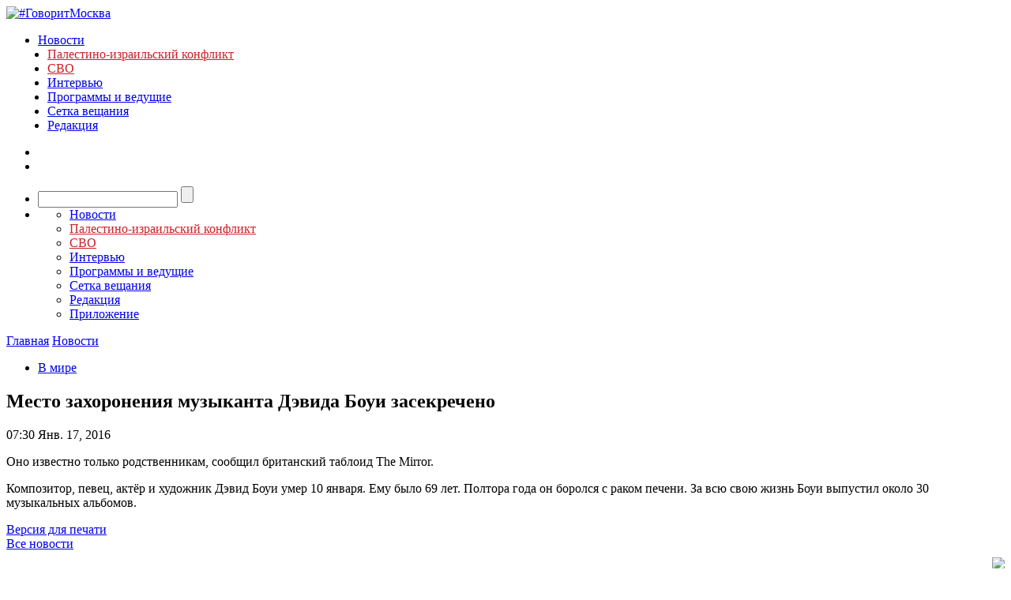

--- FILE ---
content_type: text/javascript; charset=utf-8
request_url: https://rb.infox.sg/json?id=3904&adblock=false&o=0
body_size: 5605
content:
[{"img": "https://rb.infox.sg/img/901170/image_402.jpg?232", "width": "300", "height": "185", "bg_hex": "#251F22", "bg_rgb": "37,31,34", "text_color": "#fff", "timestamp": "1769778886282", "created": "1769774745491", "id": "901170", "title": "Путин провернул блестящий трюк с замороженными активами России", "category": "others", "body": "Россия провернула блестящий трюк со своими замороженными активациями. Такими выводами поделились политические аналитики из Китая.", "source": "abnews.ru", "linkTarget": "byDefault", "url": "//rb.infox.sg/click?aid=901170&type=exchange&id=3904&su=aHR0cHM6Ly9jaXMuaW5mb3guc2cvb3RoZXJzL25ld3MvNXFKTzAvP3V0bV9zb3VyY2U9Z292b3JpdG1vc2t2YS5ydSZ1dG1fY2FtcGFpZ249MzkwNCZ1dG1fbWVkaXVtPWV4Y2hhbmdlJnV0bV9jb250ZW50PWFibmV3cy5ydSZpZD1nb3Zvcml0bW9za3ZhLnJ1"}, {"img": "https://rb.infox.sg/img/901159/image_402.jpg?348", "width": "300", "height": "185", "bg_hex": "#3B401C", "bg_rgb": "59,64,28", "text_color": "#fff", "timestamp": "1769778886282", "created": "1769774212945", "id": "901159", "title": "Российское село заставило блогершу поверить в чудо", "category": "others", "body": "Тревел-блогерша Елена Лисейкина описала село Палех как место, где она почувствовала себя Алисой в стране чудес.", "source": "abnews.ru", "linkTarget": "byDefault", "url": "//rb.infox.sg/click?aid=901159&type=exchange&id=3904&su=aHR0cHM6Ly9jaXMuaW5mb3guc2cvb3RoZXJzL25ld3MvNXFPWXEvP3V0bV9zb3VyY2U9Z292b3JpdG1vc2t2YS5ydSZ1dG1fY2FtcGFpZ249MzkwNCZ1dG1fbWVkaXVtPWV4Y2hhbmdlJnV0bV9jb250ZW50PWFibmV3cy5ydSZpZD1nb3Zvcml0bW9za3ZhLnJ1"}, {"img": "https://rb.infox.sg/img/901171/image_402.jpg?962", "width": "300", "height": "185", "bg_hex": "#35261D", "bg_rgb": "53,38,29", "text_color": "#fff", "timestamp": "1769778886282", "created": "1769774782550", "id": "901171", "title": "Священники пояснили, можно ли размещать фото на могилах", "category": "others", "body": "Размещение фотографий усопших на могильных крестах не относится к древним христианским обычаям и стало распространенным лишь в советское время, рассказали", "source": "abnews.ru", "linkTarget": "byDefault", "url": "//rb.infox.sg/click?aid=901171&type=exchange&id=3904&su=aHR0cHM6Ly9jaXMuaW5mb3guc2cvb3RoZXJzL25ld3MvNXFKZXgvP3V0bV9zb3VyY2U9Z292b3JpdG1vc2t2YS5ydSZ1dG1fY2FtcGFpZ249MzkwNCZ1dG1fbWVkaXVtPWV4Y2hhbmdlJnV0bV9jb250ZW50PWFibmV3cy5ydSZpZD1nb3Zvcml0bW9za3ZhLnJ1"}, {"img": "https://rb.infox.sg/img/901161/image_402.jpg?176", "width": "300", "height": "185", "bg_hex": "#182C2C", "bg_rgb": "24,44,44", "text_color": "#fff", "timestamp": "1769778886282", "created": "1769774395794", "id": "901161", "title": "Люди живут как в 19 веке: турист о Центральной России", "category": "others", "body": "Тревел-блогер Марк Еремин после поездки по Костромской области заявил, что регион словно застыл в XIX веке.", "source": "abnews.ru", "linkTarget": "byDefault", "url": "//rb.infox.sg/click?aid=901161&type=exchange&id=3904&su=aHR0cHM6Ly9jaXMuaW5mb3guc2cvb3RoZXJzL25ld3MvNXFPaFMvP3V0bV9zb3VyY2U9Z292b3JpdG1vc2t2YS5ydSZ1dG1fY2FtcGFpZ249MzkwNCZ1dG1fbWVkaXVtPWV4Y2hhbmdlJnV0bV9jb250ZW50PWFibmV3cy5ydSZpZD1nb3Zvcml0bW9za3ZhLnJ1"}, {"img": "https://rb.infox.sg/img/901166/image_402.jpg?150", "width": "300", "height": "185", "bg_hex": "#031A0B", "bg_rgb": "3,26,11", "text_color": "#fff", "timestamp": "1769778886282", "created": "1769774563845", "id": "901166", "title": "Sohu: Британия лишилась десятков тонн российского золота", "category": "others", "body": "Великобритания лишилась десятков тонн российского золота. Такими выводами поделились журналисты из КНР.", "source": "abnews.ru", "linkTarget": "byDefault", "url": "//rb.infox.sg/click?aid=901166&type=exchange&id=3904&su=aHR0cHM6Ly9jaXMuaW5mb3guc2cvb3RoZXJzL25ld3MvNXFNbGcvP3V0bV9zb3VyY2U9Z292b3JpdG1vc2t2YS5ydSZ1dG1fY2FtcGFpZ249MzkwNCZ1dG1fbWVkaXVtPWV4Y2hhbmdlJnV0bV9jb250ZW50PWFibmV3cy5ydSZpZD1nb3Zvcml0bW9za3ZhLnJ1"}, {"img": "https://rb.infox.sg/img/896578/image_402.jpg?231", "width": "300", "height": "185", "bg_hex": "#DA8B10", "bg_rgb": "218,139,16", "text_color": "#000", "timestamp": "1769778886282", "created": "1768394368286", "id": "896578", "title": "От России такой наглости не ожидали: Америку ждут неприятности", "category": "politics", "body": "Четыре из 16 ракет Tomahawk, выпущенные США по террористам в Нигерии в конце декабря, не сдетонировали, сообщает газета Washington Post", "source": "ria.ru", "linkTarget": "byDefault", "url": "//rb.infox.sg/click?aid=896578&type=exchange&id=3904&su=aHR0cHM6Ly9jaXMuaW5mb3guc2cvb3RoZXJzL25ld3MvNW4wdjYvP3V0bV9zb3VyY2U9Z292b3JpdG1vc2t2YS5ydSZ1dG1fY2FtcGFpZ249MzkwNCZ1dG1fbWVkaXVtPWV4Y2hhbmdlJnV0bV9jb250ZW50PXJpYS5ydSZpZD1nb3Zvcml0bW9za3ZhLnJ1"}]